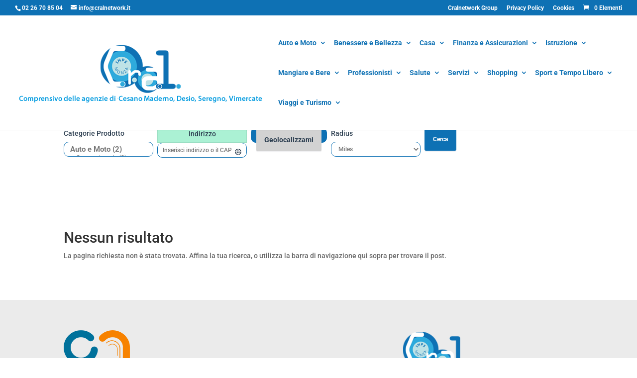

--- FILE ---
content_type: text/css
request_url: https://convenzioni.cralnetwork.it/cralinpsmonza/wp-content/et-cache/1/19/global/et-divi-customizer-global.min.css?ver=1768670518
body_size: 1064
content:
.nav li ul{border-color:#0e71b4}.et_secondary_nav_enabled #page-container #top-header{background-color:#0e71b4!important}#et-secondary-nav li ul{background-color:#0e71b4}#et-secondary-nav li ul{background-color:#ffffff}#et-secondary-nav li ul a{color:#0e71b4}.et_header_style_centered .mobile_nav .select_page,.et_header_style_split .mobile_nav .select_page,.et_nav_text_color_light #top-menu>li>a,.et_nav_text_color_dark #top-menu>li>a,#top-menu a,.et_mobile_menu li a,.et_nav_text_color_light .et_mobile_menu li a,.et_nav_text_color_dark .et_mobile_menu li a,#et_search_icon:before,.et_search_form_container input,span.et_close_search_field:after,#et-top-navigation .et-cart-info{color:#0e71b4}.et_search_form_container input::-moz-placeholder{color:#0e71b4}.et_search_form_container input::-webkit-input-placeholder{color:#0e71b4}.et_search_form_container input:-ms-input-placeholder{color:#0e71b4}#top-menu li a{font-size:19px}body.et_vertical_nav .container.et_search_form_container .et-search-form input{font-size:19px!important}#top-menu li.current-menu-ancestor>a,#top-menu li.current-menu-item>a,#top-menu li.current_page_item>a{color:#0e71b4}#main-footer{background-color:rgba(232,232,232,0.87)}#main-footer .footer-widget h4,#main-footer .widget_block h1,#main-footer .widget_block h2,#main-footer .widget_block h3,#main-footer .widget_block h4,#main-footer .widget_block h5,#main-footer .widget_block h6{color:#283371}.footer-widget li:before{border-color:#283371}#footer-info,#footer-info a{color:#ffffff}#footer-info{font-size:15px}@media only screen and (min-width:981px){.et_header_style_left #et-top-navigation,.et_header_style_split #et-top-navigation{padding:50px 0 0 0}.et_header_style_left #et-top-navigation nav>ul>li>a,.et_header_style_split #et-top-navigation nav>ul>li>a{padding-bottom:50px}.et_header_style_split .centered-inline-logo-wrap{width:100px;margin:-100px 0}.et_header_style_split .centered-inline-logo-wrap #logo{max-height:100px}.et_pb_svg_logo.et_header_style_split .centered-inline-logo-wrap #logo{height:100px}.et_header_style_centered #top-menu>li>a{padding-bottom:18px}.et_header_style_slide #et-top-navigation,.et_header_style_fullscreen #et-top-navigation{padding:41px 0 41px 0!important}.et_header_style_centered #main-header .logo_container{height:100px}#logo{max-height:85%}.et_pb_svg_logo #logo{height:85%}.et_fixed_nav #page-container .et-fixed-header#top-header{background-color:#0e71b4!important}.et_fixed_nav #page-container .et-fixed-header#top-header #et-secondary-nav li ul{background-color:#0e71b4}.et-fixed-header #top-menu a,.et-fixed-header #et_search_icon:before,.et-fixed-header #et_top_search .et-search-form input,.et-fixed-header .et_search_form_container input,.et-fixed-header .et_close_search_field:after,.et-fixed-header #et-top-navigation .et-cart-info{color:#0e71b4!important}.et-fixed-header .et_search_form_container input::-moz-placeholder{color:#0e71b4!important}.et-fixed-header .et_search_form_container input::-webkit-input-placeholder{color:#0e71b4!important}.et-fixed-header .et_search_form_container input:-ms-input-placeholder{color:#0e71b4!important}.et-fixed-header #top-menu li.current-menu-ancestor>a,.et-fixed-header #top-menu li.current-menu-item>a,.et-fixed-header #top-menu li.current_page_item>a{color:#0e71b4!important}}@media only screen and (min-width:1350px){.et_pb_row{padding:27px 0}.et_pb_section{padding:54px 0}.single.et_pb_pagebuilder_layout.et_full_width_page .et_post_meta_wrapper{padding-top:81px}.et_pb_fullwidth_section{padding:0}}	h1,h2,h3,h4,h5,h6{font-family:'Roboto',Helvetica,Arial,Lucida,sans-serif}body,input,textarea,select{font-family:'Roboto',Helvetica,Arial,Lucida,sans-serif}#main-header,#et-top-navigation{font-family:'Roboto',Helvetica,Arial,Lucida,sans-serif}#form_ricerca_homepage div.gmw-form-wrapper.horizontal-gray select{border:1px solid #0e71b4!important}#form_ricerca_homepage div.gmw-form-wrapper.horizontal-gray input[type="text"]{border:1px solid #0e71b4!important}div.gmw-form-wrapper div.gmw-locator-button-wrapper.text{background-color:#0e71b4!important;border:1px solid #0e71b4!important;font-weight:700;color:white!important}div.gmw-form-wrapper .gmw-submit,div.gmw-form-wrapper input[type="submit"]{background:#0e71b4!important;font-weight:700}#special_contatti .et_pb_text{border-left-color:#0e71b4!important}div.gmw-form-wrapper div.gmw-locator-button-wrapper.text:hover{background-color:#0e71b4!important}div.gmw-form-wrapper.horizontal-gray select{border:1px solid #0e71b4!important}div.gmw-form-wrapper.horizontal-gray input[type="text"]{border:1px solid #0e71b4!important}.riquadro_immagine img{border-color:#0e71b4!important}.riquadro_descrizione a{color:#0e71b4!important}h4{color:#0e71b4!important}a.button.product_type_simple{display:none}.contatti-auto{font-size:17px;line-height:40px;margin-top:-50px;margin-bottom:-10px}.widget div.gmw-single-location-wrapper,div.gmw-single-location-wrapper{background:none!important;padding:0px!important;border:0px!important}.descrizione-salute{font-family:'Montserrat',Helvetica,Arial,Lucida,sans-serif!important;font-weight:300;text-align:center!important;font-size:20px!important;line-height:1.5em}.contatti-salute{font-family:'Montserrat',Helvetica,Arial,Lucida,sans-serif!important;font-size:16px!important;color:#878787;line-height:45px;margin-top:-70px;margin-bottom:-10px}.descrizione-professionisti{font-family:'Roboto Condensed',Helvetica,Arial,Lucida,sans-serif;font-size:19px!important;line-height:1.4em}.contatti-professionisti{font-family:'Roboto Condensed',Helvetica,Arial,Lucida,sans-serif!important;font-size:17px!important;line-height:30px;margin-top:-45px;margin-bottom:-10px}.descrizione-mangiare{font-family:'Cabin',Helvetica,Arial,Lucida,sans-serif;font-size:16px!important;line-height:1.5em;color:rgba(85,101,112,0.8)!important;font-weight:normal}.contatti-mangiare{font-family:'Cabin',Helvetica,Arial,Lucida,sans-serif;font-size:17px;color:rgba(85,101,112,0.8)!important;line-height:1.8em;text-align:center}a.contatti-mangiare{color:red!important}div.gmw-single-location-wrapper{background:none;padding:0;border:none}.parole_chiave{display:none}